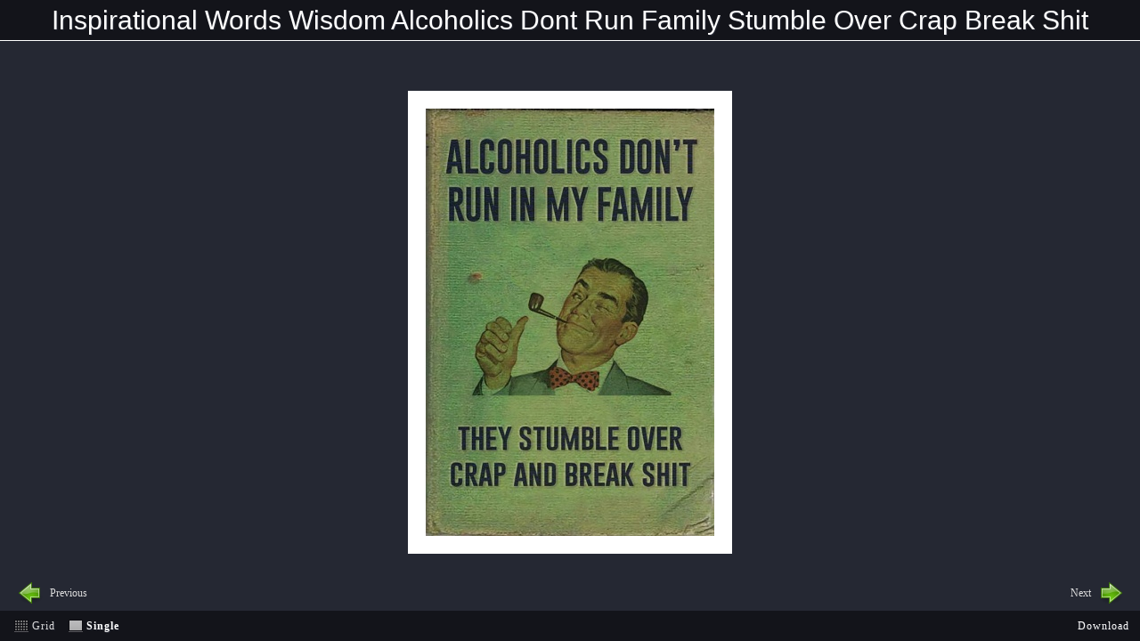

--- FILE ---
content_type: text/html; charset=utf-8
request_url: http://images.somdcomputerguy.com/?imagepage=inspirational%20words%20wisdom%20alcoholics%20dont%20run%20family%20stumble%20over%20crap%20break%20shit.jpg
body_size: 871
content:
<!DOCTYPE html>
<html>
<head>
<title>Inspirational Words Wisdom Alcoholics Dont Run Family Stumble Over Crap Break Shit</title>
<![if ! lte IE 6]>
  <link rel="stylesheet" type="text/css" href="https://www.fastmailusercontent.com/photogallery/css/dark.css?809b88a5c0" />
<![endif]>
<!--[if lte IE 6]>
  <link rel="stylesheet" type="text/css" media="screen" href="https://www.fastmailusercontent.com/photogallery/css/light.css?809b88a5c0" />
  <link rel="stylesheet" type="text/css" href="https://www.fastmailusercontent.com/photogallery/css/ie6.css?809b88a5c0" />
<![endif]-->
<!--[if IE 7]>
  <link rel="stylesheet" type="text/css" media="screen" href="https://www.fastmailusercontent.com/photogallery/css/ie7.css?809b88a5c0" />
<![endif]-->

</head>

<body class="Single">

<div id="heightWrapper">

<div id="header">
  <h1>Inspirational Words Wisdom Alcoholics Dont Run Family Stumble Over Crap Break Shit</h1>
</div>

<div id="controlBar">
  <a class="modeSelector modeGrid" href=".">Grid</a>
  <span class="modeSelector modeSingle selected" href="#">Single</span>
  <div id="download" class="filmstrip single">Download
    <span><a href="inspirational%20words%20wisdom%20alcoholics%20dont%20run%20family%20stumble%20over%20crap%20break%20shit.jpg?asatt=1&amp;variant=tiny">320 x 240</a>
<a href="inspirational%20words%20wisdom%20alcoholics%20dont%20run%20family%20stumble%20over%20crap%20break%20shit.jpg?asatt=1&amp;variant=tiny2">400 x 300</a>
<a href="inspirational%20words%20wisdom%20alcoholics%20dont%20run%20family%20stumble%20over%20crap%20break%20shit.jpg?asatt=1&amp;variant=tiny3">512 x 384</a>
<a href="inspirational%20words%20wisdom%20alcoholics%20dont%20run%20family%20stumble%20over%20crap%20break%20shit.jpg?asatt=1&amp;variant=small">640 x 480</a>
<a href="inspirational%20words%20wisdom%20alcoholics%20dont%20run%20family%20stumble%20over%20crap%20break%20shit.jpg?asatt=1&amp;variant=small2">800 x 600</a>
<a href="inspirational%20words%20wisdom%20alcoholics%20dont%20run%20family%20stumble%20over%20crap%20break%20shit.jpg?asatt=1&amp;variant=medium">1024 x 768</a>
<a href="inspirational%20words%20wisdom%20alcoholics%20dont%20run%20family%20stumble%20over%20crap%20break%20shit.jpg?asatt=1&amp;variant=raw">Original<br />(550 x 816)</a>
</span>
  </div>
</div>

<div id="displayPhoto" class="horizontalWrapper">
  <div class="shadow">
    <img src="inspirational%20words%20wisdom%20alcoholics%20dont%20run%20family%20stumble%20over%20crap%20break%20shit.jpg?variant=small" title="Inspirational Words Wisdom Alcoholics Dont Run Family Stumble Over Crap Break Shit" alt="Inspirational Words Wisdom Alcoholics Dont Run Family Stumble Over Crap Break Shit">
    <span class="topleft"></span>
    <span class="topright"></span>
    <span class="bottomleft"></span>
    <span class="bottomright"></span>
  </div>
</div>

<div id="photoExtras" class="single">
  <a id="previous" href="?imagepage=insanity%20%20sufferers.jpg">Previous</a>
  <a id="next" href="?imagepage=insurance%20tests.jpg">Next</a>
  <div id="photoDescription">&nbsp;</div>
</div>

</div>

</body>
</html>
